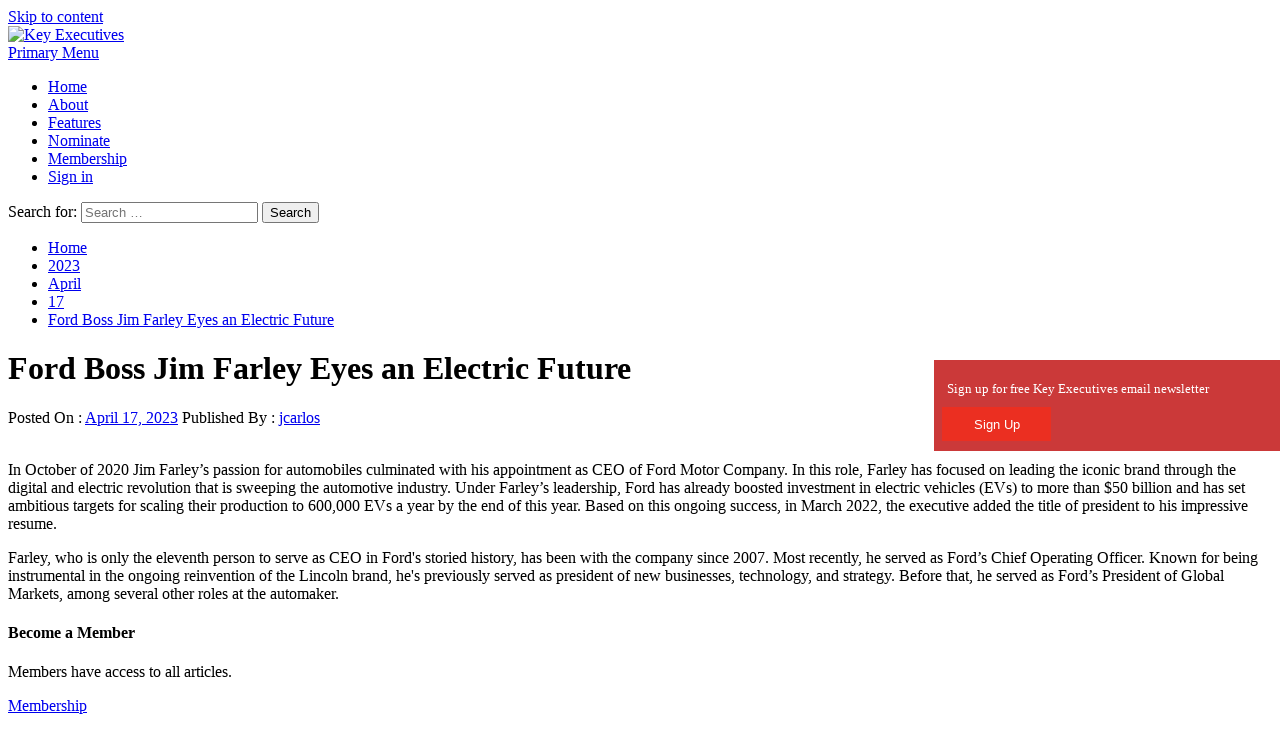

--- FILE ---
content_type: text/html; charset=UTF-8
request_url: https://csuitespotlight.com/2023/04/17/ford-boss-jim-farley-eyes-an-electric-future/
body_size: 80951
content:
<!DOCTYPE html>
<html dir="ltr" lang="en-US" prefix="og: https://ogp.me/ns#">
<head>
    <meta charset="UTF-8">
    <meta name="viewport" content="width=device-width, initial-scale=1, user-scalable=no">
    <link rel="profile" href="http://gmpg.org/xfn/11">
    <link rel="pingback" href="https://www.thekeyexecutives.com/xmlrpc.php">
    <title>Ford Boss Jim Farley Eyes an Electric Future Key Executives</title>
        <style type="text/css">
                                .inner-header-overlay,
                    .hero-slider.overlay .slide-item .bg-image:before {
                        background: #282828;
                        filter: alpha(opacity=65);
                        opacity: 0.65;
                    }
                    </style>

    
		<!-- All in One SEO 4.5.3.1 - aioseo.com -->
		<meta name="description" content="In October of 2020 Jim Farley’s passion for automobiles culminated with his appointment as CEO of Ford Motor Company. In this role, Farley has focused on leading the iconic brand through the digital and electric revolution that is sweeping the automotive industry..." />
		<meta name="robots" content="max-image-preview:large" />
		<link rel="canonical" href="https://www.thekeyexecutives.com/2023/04/17/ford-boss-jim-farley-eyes-an-electric-future/" />
		<meta name="generator" content="All in One SEO (AIOSEO) 4.5.3.1" />
		<meta property="og:locale" content="en_US" />
		<meta property="og:site_name" content="Key Executives" />
		<meta property="og:type" content="article" />
		<meta property="og:title" content="Ford Boss Jim Farley Eyes an Electric Future Key Executives" />
		<meta property="og:description" content="In October of 2020 Jim Farley’s passion for automobiles culminated with his appointment as CEO of Ford Motor Company. In this role, Farley has focused on leading the iconic brand through the digital and electric revolution that is sweeping the automotive industry..." />
		<meta property="og:url" content="https://www.thekeyexecutives.com/2023/04/17/ford-boss-jim-farley-eyes-an-electric-future/" />
		<meta property="og:image" content="https://thekeyexecutives.com/wp-content/uploads/2022/09/cropped-scp-2.png" />
		<meta property="og:image:secure_url" content="https://thekeyexecutives.com/wp-content/uploads/2022/09/cropped-scp-2.png" />
		<meta property="article:published_time" content="2023-04-17T08:00:58+00:00" />
		<meta property="article:modified_time" content="2023-04-18T15:05:08+00:00" />
		<meta name="twitter:card" content="summary_large_image" />
		<meta name="twitter:title" content="Ford Boss Jim Farley Eyes an Electric Future Key Executives" />
		<meta name="twitter:description" content="In October of 2020 Jim Farley’s passion for automobiles culminated with his appointment as CEO of Ford Motor Company. In this role, Farley has focused on leading the iconic brand through the digital and electric revolution that is sweeping the automotive industry..." />
		<meta name="twitter:image" content="https://thekeyexecutives.com/wp-content/uploads/2022/09/cropped-scp-2.png" />
		<script type="application/ld+json" class="aioseo-schema">
			{"@context":"https:\/\/schema.org","@graph":[{"@type":"BlogPosting","@id":"https:\/\/www.thekeyexecutives.com\/2023\/04\/17\/ford-boss-jim-farley-eyes-an-electric-future\/#blogposting","name":"Ford Boss Jim Farley Eyes an Electric Future Key Executives","headline":"Ford Boss Jim Farley Eyes an Electric Future","author":{"@id":"https:\/\/www.thekeyexecutives.com\/author\/jcarlos\/#author"},"publisher":{"@id":"https:\/\/www.thekeyexecutives.com\/#organization"},"image":{"@type":"ImageObject","url":"https:\/\/www.thekeyexecutives.com\/wp-content\/uploads\/2023\/04\/Jim-Farley.jpeg","width":1000,"height":561},"datePublished":"2023-04-17T08:00:58+00:00","dateModified":"2023-04-18T15:05:08+00:00","inLanguage":"en-US","mainEntityOfPage":{"@id":"https:\/\/www.thekeyexecutives.com\/2023\/04\/17\/ford-boss-jim-farley-eyes-an-electric-future\/#webpage"},"isPartOf":{"@id":"https:\/\/www.thekeyexecutives.com\/2023\/04\/17\/ford-boss-jim-farley-eyes-an-electric-future\/#webpage"},"articleSection":"Technology"},{"@type":"BreadcrumbList","@id":"https:\/\/www.thekeyexecutives.com\/2023\/04\/17\/ford-boss-jim-farley-eyes-an-electric-future\/#breadcrumblist","itemListElement":[{"@type":"ListItem","@id":"https:\/\/www.thekeyexecutives.com\/#listItem","position":1,"name":"Home","item":"https:\/\/www.thekeyexecutives.com\/","nextItem":"https:\/\/www.thekeyexecutives.com\/2023\/#listItem"},{"@type":"ListItem","@id":"https:\/\/www.thekeyexecutives.com\/2023\/#listItem","position":2,"name":"2023","item":"https:\/\/www.thekeyexecutives.com\/2023\/","nextItem":"https:\/\/www.thekeyexecutives.com\/2023\/04\/#listItem","previousItem":"https:\/\/www.thekeyexecutives.com\/#listItem"},{"@type":"ListItem","@id":"https:\/\/www.thekeyexecutives.com\/2023\/04\/#listItem","position":3,"name":"April","item":"https:\/\/www.thekeyexecutives.com\/2023\/04\/","nextItem":"https:\/\/www.thekeyexecutives.com\/2023\/04\/17\/#listItem","previousItem":"https:\/\/www.thekeyexecutives.com\/2023\/#listItem"},{"@type":"ListItem","@id":"https:\/\/www.thekeyexecutives.com\/2023\/04\/17\/#listItem","position":4,"name":"17","item":"https:\/\/www.thekeyexecutives.com\/2023\/04\/17\/","nextItem":"https:\/\/www.thekeyexecutives.com\/2023\/04\/17\/ford-boss-jim-farley-eyes-an-electric-future\/#listItem","previousItem":"https:\/\/www.thekeyexecutives.com\/2023\/04\/#listItem"},{"@type":"ListItem","@id":"https:\/\/www.thekeyexecutives.com\/2023\/04\/17\/ford-boss-jim-farley-eyes-an-electric-future\/#listItem","position":5,"name":"Ford Boss Jim Farley Eyes an Electric Future","previousItem":"https:\/\/www.thekeyexecutives.com\/2023\/04\/17\/#listItem"}]},{"@type":"Organization","@id":"https:\/\/www.thekeyexecutives.com\/#organization","name":"Key Executives","url":"https:\/\/www.thekeyexecutives.com\/","logo":{"@type":"ImageObject","url":"https:\/\/www.thekeyexecutives.com\/wp-content\/uploads\/2023\/11\/Key-Executives.png","@id":"https:\/\/www.thekeyexecutives.com\/2023\/04\/17\/ford-boss-jim-farley-eyes-an-electric-future\/#organizationLogo","width":3000,"height":400},"image":{"@id":"https:\/\/www.thekeyexecutives.com\/#organizationLogo"}},{"@type":"Person","@id":"https:\/\/www.thekeyexecutives.com\/author\/jcarlos\/#author","url":"https:\/\/www.thekeyexecutives.com\/author\/jcarlos\/","name":"jcarlos","image":{"@type":"ImageObject","@id":"https:\/\/www.thekeyexecutives.com\/2023\/04\/17\/ford-boss-jim-farley-eyes-an-electric-future\/#authorImage","url":"https:\/\/secure.gravatar.com\/avatar\/6d81b64775c416bd35194c779b5e0e8c?s=96&d=mm&r=g","width":96,"height":96,"caption":"jcarlos"}},{"@type":"WebPage","@id":"https:\/\/www.thekeyexecutives.com\/2023\/04\/17\/ford-boss-jim-farley-eyes-an-electric-future\/#webpage","url":"https:\/\/www.thekeyexecutives.com\/2023\/04\/17\/ford-boss-jim-farley-eyes-an-electric-future\/","name":"Ford Boss Jim Farley Eyes an Electric Future Key Executives","description":"In October of 2020 Jim Farley\u2019s passion for automobiles culminated with his appointment as CEO of Ford Motor Company. In this role, Farley has focused on leading the iconic brand through the digital and electric revolution that is sweeping the automotive industry...","inLanguage":"en-US","isPartOf":{"@id":"https:\/\/www.thekeyexecutives.com\/#website"},"breadcrumb":{"@id":"https:\/\/www.thekeyexecutives.com\/2023\/04\/17\/ford-boss-jim-farley-eyes-an-electric-future\/#breadcrumblist"},"author":{"@id":"https:\/\/www.thekeyexecutives.com\/author\/jcarlos\/#author"},"creator":{"@id":"https:\/\/www.thekeyexecutives.com\/author\/jcarlos\/#author"},"image":{"@type":"ImageObject","url":"https:\/\/www.thekeyexecutives.com\/wp-content\/uploads\/2023\/04\/Jim-Farley.jpeg","@id":"https:\/\/www.thekeyexecutives.com\/2023\/04\/17\/ford-boss-jim-farley-eyes-an-electric-future\/#mainImage","width":1000,"height":561},"primaryImageOfPage":{"@id":"https:\/\/www.thekeyexecutives.com\/2023\/04\/17\/ford-boss-jim-farley-eyes-an-electric-future\/#mainImage"},"datePublished":"2023-04-17T08:00:58+00:00","dateModified":"2023-04-18T15:05:08+00:00"},{"@type":"WebSite","@id":"https:\/\/www.thekeyexecutives.com\/#website","url":"https:\/\/www.thekeyexecutives.com\/","name":"Key Executives","inLanguage":"en-US","publisher":{"@id":"https:\/\/www.thekeyexecutives.com\/#organization"}}]}
		</script>
		<!-- All in One SEO -->

<link rel='dns-prefetch' href='//www.thekeyexecutives.com' />
<link rel='dns-prefetch' href='//fonts.googleapis.com' />
<link rel="alternate" type="application/rss+xml" title="Key Executives &raquo; Feed" href="https://www.thekeyexecutives.com/feed/" />
<link rel="alternate" type="application/rss+xml" title="Key Executives &raquo; Comments Feed" href="https://www.thekeyexecutives.com/comments/feed/" />
<script type="text/javascript">
/* <![CDATA[ */
window._wpemojiSettings = {"baseUrl":"https:\/\/s.w.org\/images\/core\/emoji\/14.0.0\/72x72\/","ext":".png","svgUrl":"https:\/\/s.w.org\/images\/core\/emoji\/14.0.0\/svg\/","svgExt":".svg","source":{"concatemoji":"https:\/\/www.thekeyexecutives.com\/wp-includes\/js\/wp-emoji-release.min.js?ver=6.4.7"}};
/*! This file is auto-generated */
!function(i,n){var o,s,e;function c(e){try{var t={supportTests:e,timestamp:(new Date).valueOf()};sessionStorage.setItem(o,JSON.stringify(t))}catch(e){}}function p(e,t,n){e.clearRect(0,0,e.canvas.width,e.canvas.height),e.fillText(t,0,0);var t=new Uint32Array(e.getImageData(0,0,e.canvas.width,e.canvas.height).data),r=(e.clearRect(0,0,e.canvas.width,e.canvas.height),e.fillText(n,0,0),new Uint32Array(e.getImageData(0,0,e.canvas.width,e.canvas.height).data));return t.every(function(e,t){return e===r[t]})}function u(e,t,n){switch(t){case"flag":return n(e,"\ud83c\udff3\ufe0f\u200d\u26a7\ufe0f","\ud83c\udff3\ufe0f\u200b\u26a7\ufe0f")?!1:!n(e,"\ud83c\uddfa\ud83c\uddf3","\ud83c\uddfa\u200b\ud83c\uddf3")&&!n(e,"\ud83c\udff4\udb40\udc67\udb40\udc62\udb40\udc65\udb40\udc6e\udb40\udc67\udb40\udc7f","\ud83c\udff4\u200b\udb40\udc67\u200b\udb40\udc62\u200b\udb40\udc65\u200b\udb40\udc6e\u200b\udb40\udc67\u200b\udb40\udc7f");case"emoji":return!n(e,"\ud83e\udef1\ud83c\udffb\u200d\ud83e\udef2\ud83c\udfff","\ud83e\udef1\ud83c\udffb\u200b\ud83e\udef2\ud83c\udfff")}return!1}function f(e,t,n){var r="undefined"!=typeof WorkerGlobalScope&&self instanceof WorkerGlobalScope?new OffscreenCanvas(300,150):i.createElement("canvas"),a=r.getContext("2d",{willReadFrequently:!0}),o=(a.textBaseline="top",a.font="600 32px Arial",{});return e.forEach(function(e){o[e]=t(a,e,n)}),o}function t(e){var t=i.createElement("script");t.src=e,t.defer=!0,i.head.appendChild(t)}"undefined"!=typeof Promise&&(o="wpEmojiSettingsSupports",s=["flag","emoji"],n.supports={everything:!0,everythingExceptFlag:!0},e=new Promise(function(e){i.addEventListener("DOMContentLoaded",e,{once:!0})}),new Promise(function(t){var n=function(){try{var e=JSON.parse(sessionStorage.getItem(o));if("object"==typeof e&&"number"==typeof e.timestamp&&(new Date).valueOf()<e.timestamp+604800&&"object"==typeof e.supportTests)return e.supportTests}catch(e){}return null}();if(!n){if("undefined"!=typeof Worker&&"undefined"!=typeof OffscreenCanvas&&"undefined"!=typeof URL&&URL.createObjectURL&&"undefined"!=typeof Blob)try{var e="postMessage("+f.toString()+"("+[JSON.stringify(s),u.toString(),p.toString()].join(",")+"));",r=new Blob([e],{type:"text/javascript"}),a=new Worker(URL.createObjectURL(r),{name:"wpTestEmojiSupports"});return void(a.onmessage=function(e){c(n=e.data),a.terminate(),t(n)})}catch(e){}c(n=f(s,u,p))}t(n)}).then(function(e){for(var t in e)n.supports[t]=e[t],n.supports.everything=n.supports.everything&&n.supports[t],"flag"!==t&&(n.supports.everythingExceptFlag=n.supports.everythingExceptFlag&&n.supports[t]);n.supports.everythingExceptFlag=n.supports.everythingExceptFlag&&!n.supports.flag,n.DOMReady=!1,n.readyCallback=function(){n.DOMReady=!0}}).then(function(){return e}).then(function(){var e;n.supports.everything||(n.readyCallback(),(e=n.source||{}).concatemoji?t(e.concatemoji):e.wpemoji&&e.twemoji&&(t(e.twemoji),t(e.wpemoji)))}))}((window,document),window._wpemojiSettings);
/* ]]> */
</script>
<style id='wp-emoji-styles-inline-css' type='text/css'>

	img.wp-smiley, img.emoji {
		display: inline !important;
		border: none !important;
		box-shadow: none !important;
		height: 1em !important;
		width: 1em !important;
		margin: 0 0.07em !important;
		vertical-align: -0.1em !important;
		background: none !important;
		padding: 0 !important;
	}
</style>
<link rel='stylesheet' id='wp-block-library-css' href='https://www.thekeyexecutives.com/wp-includes/css/dist/block-library/style.min.css?ver=6.4.7' type='text/css' media='all' />
<style id='wp-block-library-theme-inline-css' type='text/css'>
.wp-block-audio figcaption{color:#555;font-size:13px;text-align:center}.is-dark-theme .wp-block-audio figcaption{color:hsla(0,0%,100%,.65)}.wp-block-audio{margin:0 0 1em}.wp-block-code{border:1px solid #ccc;border-radius:4px;font-family:Menlo,Consolas,monaco,monospace;padding:.8em 1em}.wp-block-embed figcaption{color:#555;font-size:13px;text-align:center}.is-dark-theme .wp-block-embed figcaption{color:hsla(0,0%,100%,.65)}.wp-block-embed{margin:0 0 1em}.blocks-gallery-caption{color:#555;font-size:13px;text-align:center}.is-dark-theme .blocks-gallery-caption{color:hsla(0,0%,100%,.65)}.wp-block-image figcaption{color:#555;font-size:13px;text-align:center}.is-dark-theme .wp-block-image figcaption{color:hsla(0,0%,100%,.65)}.wp-block-image{margin:0 0 1em}.wp-block-pullquote{border-bottom:4px solid;border-top:4px solid;color:currentColor;margin-bottom:1.75em}.wp-block-pullquote cite,.wp-block-pullquote footer,.wp-block-pullquote__citation{color:currentColor;font-size:.8125em;font-style:normal;text-transform:uppercase}.wp-block-quote{border-left:.25em solid;margin:0 0 1.75em;padding-left:1em}.wp-block-quote cite,.wp-block-quote footer{color:currentColor;font-size:.8125em;font-style:normal;position:relative}.wp-block-quote.has-text-align-right{border-left:none;border-right:.25em solid;padding-left:0;padding-right:1em}.wp-block-quote.has-text-align-center{border:none;padding-left:0}.wp-block-quote.is-large,.wp-block-quote.is-style-large,.wp-block-quote.is-style-plain{border:none}.wp-block-search .wp-block-search__label{font-weight:700}.wp-block-search__button{border:1px solid #ccc;padding:.375em .625em}:where(.wp-block-group.has-background){padding:1.25em 2.375em}.wp-block-separator.has-css-opacity{opacity:.4}.wp-block-separator{border:none;border-bottom:2px solid;margin-left:auto;margin-right:auto}.wp-block-separator.has-alpha-channel-opacity{opacity:1}.wp-block-separator:not(.is-style-wide):not(.is-style-dots){width:100px}.wp-block-separator.has-background:not(.is-style-dots){border-bottom:none;height:1px}.wp-block-separator.has-background:not(.is-style-wide):not(.is-style-dots){height:2px}.wp-block-table{margin:0 0 1em}.wp-block-table td,.wp-block-table th{word-break:normal}.wp-block-table figcaption{color:#555;font-size:13px;text-align:center}.is-dark-theme .wp-block-table figcaption{color:hsla(0,0%,100%,.65)}.wp-block-video figcaption{color:#555;font-size:13px;text-align:center}.is-dark-theme .wp-block-video figcaption{color:hsla(0,0%,100%,.65)}.wp-block-video{margin:0 0 1em}.wp-block-template-part.has-background{margin-bottom:0;margin-top:0;padding:1.25em 2.375em}
</style>
<link rel='stylesheet' id='convertkit-broadcasts-css' href='https://www.thekeyexecutives.com/wp-content/plugins/convertkit/resources/frontend/css/broadcasts.css?ver=2.4.0' type='text/css' media='all' />
<link rel='stylesheet' id='convertkit-button-css' href='https://www.thekeyexecutives.com/wp-content/plugins/convertkit/resources/frontend/css/button.css?ver=2.4.0' type='text/css' media='all' />
<link rel='stylesheet' id='convertkit-form-css' href='https://www.thekeyexecutives.com/wp-content/plugins/convertkit/resources/frontend/css/form.css?ver=2.4.0' type='text/css' media='all' />
<style id='classic-theme-styles-inline-css' type='text/css'>
/*! This file is auto-generated */
.wp-block-button__link{color:#fff;background-color:#32373c;border-radius:9999px;box-shadow:none;text-decoration:none;padding:calc(.667em + 2px) calc(1.333em + 2px);font-size:1.125em}.wp-block-file__button{background:#32373c;color:#fff;text-decoration:none}
</style>
<style id='global-styles-inline-css' type='text/css'>
body{--wp--preset--color--black: #000000;--wp--preset--color--cyan-bluish-gray: #abb8c3;--wp--preset--color--white: #ffffff;--wp--preset--color--pale-pink: #f78da7;--wp--preset--color--vivid-red: #cf2e2e;--wp--preset--color--luminous-vivid-orange: #ff6900;--wp--preset--color--luminous-vivid-amber: #fcb900;--wp--preset--color--light-green-cyan: #7bdcb5;--wp--preset--color--vivid-green-cyan: #00d084;--wp--preset--color--pale-cyan-blue: #8ed1fc;--wp--preset--color--vivid-cyan-blue: #0693e3;--wp--preset--color--vivid-purple: #9b51e0;--wp--preset--gradient--vivid-cyan-blue-to-vivid-purple: linear-gradient(135deg,rgba(6,147,227,1) 0%,rgb(155,81,224) 100%);--wp--preset--gradient--light-green-cyan-to-vivid-green-cyan: linear-gradient(135deg,rgb(122,220,180) 0%,rgb(0,208,130) 100%);--wp--preset--gradient--luminous-vivid-amber-to-luminous-vivid-orange: linear-gradient(135deg,rgba(252,185,0,1) 0%,rgba(255,105,0,1) 100%);--wp--preset--gradient--luminous-vivid-orange-to-vivid-red: linear-gradient(135deg,rgba(255,105,0,1) 0%,rgb(207,46,46) 100%);--wp--preset--gradient--very-light-gray-to-cyan-bluish-gray: linear-gradient(135deg,rgb(238,238,238) 0%,rgb(169,184,195) 100%);--wp--preset--gradient--cool-to-warm-spectrum: linear-gradient(135deg,rgb(74,234,220) 0%,rgb(151,120,209) 20%,rgb(207,42,186) 40%,rgb(238,44,130) 60%,rgb(251,105,98) 80%,rgb(254,248,76) 100%);--wp--preset--gradient--blush-light-purple: linear-gradient(135deg,rgb(255,206,236) 0%,rgb(152,150,240) 100%);--wp--preset--gradient--blush-bordeaux: linear-gradient(135deg,rgb(254,205,165) 0%,rgb(254,45,45) 50%,rgb(107,0,62) 100%);--wp--preset--gradient--luminous-dusk: linear-gradient(135deg,rgb(255,203,112) 0%,rgb(199,81,192) 50%,rgb(65,88,208) 100%);--wp--preset--gradient--pale-ocean: linear-gradient(135deg,rgb(255,245,203) 0%,rgb(182,227,212) 50%,rgb(51,167,181) 100%);--wp--preset--gradient--electric-grass: linear-gradient(135deg,rgb(202,248,128) 0%,rgb(113,206,126) 100%);--wp--preset--gradient--midnight: linear-gradient(135deg,rgb(2,3,129) 0%,rgb(40,116,252) 100%);--wp--preset--font-size--small: 13px;--wp--preset--font-size--medium: 20px;--wp--preset--font-size--large: 36px;--wp--preset--font-size--x-large: 42px;--wp--preset--spacing--20: 0.44rem;--wp--preset--spacing--30: 0.67rem;--wp--preset--spacing--40: 1rem;--wp--preset--spacing--50: 1.5rem;--wp--preset--spacing--60: 2.25rem;--wp--preset--spacing--70: 3.38rem;--wp--preset--spacing--80: 5.06rem;--wp--preset--shadow--natural: 6px 6px 9px rgba(0, 0, 0, 0.2);--wp--preset--shadow--deep: 12px 12px 50px rgba(0, 0, 0, 0.4);--wp--preset--shadow--sharp: 6px 6px 0px rgba(0, 0, 0, 0.2);--wp--preset--shadow--outlined: 6px 6px 0px -3px rgba(255, 255, 255, 1), 6px 6px rgba(0, 0, 0, 1);--wp--preset--shadow--crisp: 6px 6px 0px rgba(0, 0, 0, 1);}:where(.is-layout-flex){gap: 0.5em;}:where(.is-layout-grid){gap: 0.5em;}body .is-layout-flow > .alignleft{float: left;margin-inline-start: 0;margin-inline-end: 2em;}body .is-layout-flow > .alignright{float: right;margin-inline-start: 2em;margin-inline-end: 0;}body .is-layout-flow > .aligncenter{margin-left: auto !important;margin-right: auto !important;}body .is-layout-constrained > .alignleft{float: left;margin-inline-start: 0;margin-inline-end: 2em;}body .is-layout-constrained > .alignright{float: right;margin-inline-start: 2em;margin-inline-end: 0;}body .is-layout-constrained > .aligncenter{margin-left: auto !important;margin-right: auto !important;}body .is-layout-constrained > :where(:not(.alignleft):not(.alignright):not(.alignfull)){max-width: var(--wp--style--global--content-size);margin-left: auto !important;margin-right: auto !important;}body .is-layout-constrained > .alignwide{max-width: var(--wp--style--global--wide-size);}body .is-layout-flex{display: flex;}body .is-layout-flex{flex-wrap: wrap;align-items: center;}body .is-layout-flex > *{margin: 0;}body .is-layout-grid{display: grid;}body .is-layout-grid > *{margin: 0;}:where(.wp-block-columns.is-layout-flex){gap: 2em;}:where(.wp-block-columns.is-layout-grid){gap: 2em;}:where(.wp-block-post-template.is-layout-flex){gap: 1.25em;}:where(.wp-block-post-template.is-layout-grid){gap: 1.25em;}.has-black-color{color: var(--wp--preset--color--black) !important;}.has-cyan-bluish-gray-color{color: var(--wp--preset--color--cyan-bluish-gray) !important;}.has-white-color{color: var(--wp--preset--color--white) !important;}.has-pale-pink-color{color: var(--wp--preset--color--pale-pink) !important;}.has-vivid-red-color{color: var(--wp--preset--color--vivid-red) !important;}.has-luminous-vivid-orange-color{color: var(--wp--preset--color--luminous-vivid-orange) !important;}.has-luminous-vivid-amber-color{color: var(--wp--preset--color--luminous-vivid-amber) !important;}.has-light-green-cyan-color{color: var(--wp--preset--color--light-green-cyan) !important;}.has-vivid-green-cyan-color{color: var(--wp--preset--color--vivid-green-cyan) !important;}.has-pale-cyan-blue-color{color: var(--wp--preset--color--pale-cyan-blue) !important;}.has-vivid-cyan-blue-color{color: var(--wp--preset--color--vivid-cyan-blue) !important;}.has-vivid-purple-color{color: var(--wp--preset--color--vivid-purple) !important;}.has-black-background-color{background-color: var(--wp--preset--color--black) !important;}.has-cyan-bluish-gray-background-color{background-color: var(--wp--preset--color--cyan-bluish-gray) !important;}.has-white-background-color{background-color: var(--wp--preset--color--white) !important;}.has-pale-pink-background-color{background-color: var(--wp--preset--color--pale-pink) !important;}.has-vivid-red-background-color{background-color: var(--wp--preset--color--vivid-red) !important;}.has-luminous-vivid-orange-background-color{background-color: var(--wp--preset--color--luminous-vivid-orange) !important;}.has-luminous-vivid-amber-background-color{background-color: var(--wp--preset--color--luminous-vivid-amber) !important;}.has-light-green-cyan-background-color{background-color: var(--wp--preset--color--light-green-cyan) !important;}.has-vivid-green-cyan-background-color{background-color: var(--wp--preset--color--vivid-green-cyan) !important;}.has-pale-cyan-blue-background-color{background-color: var(--wp--preset--color--pale-cyan-blue) !important;}.has-vivid-cyan-blue-background-color{background-color: var(--wp--preset--color--vivid-cyan-blue) !important;}.has-vivid-purple-background-color{background-color: var(--wp--preset--color--vivid-purple) !important;}.has-black-border-color{border-color: var(--wp--preset--color--black) !important;}.has-cyan-bluish-gray-border-color{border-color: var(--wp--preset--color--cyan-bluish-gray) !important;}.has-white-border-color{border-color: var(--wp--preset--color--white) !important;}.has-pale-pink-border-color{border-color: var(--wp--preset--color--pale-pink) !important;}.has-vivid-red-border-color{border-color: var(--wp--preset--color--vivid-red) !important;}.has-luminous-vivid-orange-border-color{border-color: var(--wp--preset--color--luminous-vivid-orange) !important;}.has-luminous-vivid-amber-border-color{border-color: var(--wp--preset--color--luminous-vivid-amber) !important;}.has-light-green-cyan-border-color{border-color: var(--wp--preset--color--light-green-cyan) !important;}.has-vivid-green-cyan-border-color{border-color: var(--wp--preset--color--vivid-green-cyan) !important;}.has-pale-cyan-blue-border-color{border-color: var(--wp--preset--color--pale-cyan-blue) !important;}.has-vivid-cyan-blue-border-color{border-color: var(--wp--preset--color--vivid-cyan-blue) !important;}.has-vivid-purple-border-color{border-color: var(--wp--preset--color--vivid-purple) !important;}.has-vivid-cyan-blue-to-vivid-purple-gradient-background{background: var(--wp--preset--gradient--vivid-cyan-blue-to-vivid-purple) !important;}.has-light-green-cyan-to-vivid-green-cyan-gradient-background{background: var(--wp--preset--gradient--light-green-cyan-to-vivid-green-cyan) !important;}.has-luminous-vivid-amber-to-luminous-vivid-orange-gradient-background{background: var(--wp--preset--gradient--luminous-vivid-amber-to-luminous-vivid-orange) !important;}.has-luminous-vivid-orange-to-vivid-red-gradient-background{background: var(--wp--preset--gradient--luminous-vivid-orange-to-vivid-red) !important;}.has-very-light-gray-to-cyan-bluish-gray-gradient-background{background: var(--wp--preset--gradient--very-light-gray-to-cyan-bluish-gray) !important;}.has-cool-to-warm-spectrum-gradient-background{background: var(--wp--preset--gradient--cool-to-warm-spectrum) !important;}.has-blush-light-purple-gradient-background{background: var(--wp--preset--gradient--blush-light-purple) !important;}.has-blush-bordeaux-gradient-background{background: var(--wp--preset--gradient--blush-bordeaux) !important;}.has-luminous-dusk-gradient-background{background: var(--wp--preset--gradient--luminous-dusk) !important;}.has-pale-ocean-gradient-background{background: var(--wp--preset--gradient--pale-ocean) !important;}.has-electric-grass-gradient-background{background: var(--wp--preset--gradient--electric-grass) !important;}.has-midnight-gradient-background{background: var(--wp--preset--gradient--midnight) !important;}.has-small-font-size{font-size: var(--wp--preset--font-size--small) !important;}.has-medium-font-size{font-size: var(--wp--preset--font-size--medium) !important;}.has-large-font-size{font-size: var(--wp--preset--font-size--large) !important;}.has-x-large-font-size{font-size: var(--wp--preset--font-size--x-large) !important;}
.wp-block-navigation a:where(:not(.wp-element-button)){color: inherit;}
:where(.wp-block-post-template.is-layout-flex){gap: 1.25em;}:where(.wp-block-post-template.is-layout-grid){gap: 1.25em;}
:where(.wp-block-columns.is-layout-flex){gap: 2em;}:where(.wp-block-columns.is-layout-grid){gap: 2em;}
.wp-block-pullquote{font-size: 1.5em;line-height: 1.6;}
</style>
<link rel='stylesheet' id='jquery-slick-css' href='https://www.thekeyexecutives.com/wp-content/themes/royal-magazine/assets/libraries/slick/css/slick.min.css?ver=20220901' type='text/css' media='all' />
<link rel='stylesheet' id='ionicons-css' href='https://www.thekeyexecutives.com/wp-content/themes/royal-magazine/assets/libraries/ionicons/css/ionicons.min.css?ver=20220901' type='text/css' media='all' />
<link rel='stylesheet' id='bootstrap-css' href='https://www.thekeyexecutives.com/wp-content/themes/royal-magazine/assets/libraries/bootstrap/css/bootstrap.min.css?ver=20220901' type='text/css' media='all' />
<link rel='stylesheet' id='magnific-popup-css' href='https://www.thekeyexecutives.com/wp-content/themes/royal-magazine/assets/libraries/magnific-popup/magnific-popup.css?ver=20220901' type='text/css' media='all' />
<link rel='stylesheet' id='main_css-css' href='https://www.thekeyexecutives.com/wp-content/themes/royal-magazine/style.css?ver=323' type='text/css' media='all' />
<link rel='stylesheet' id='spotlight-style-css' href='https://www.thekeyexecutives.com/wp-content/themes/royal-magazine/assets/twp/css/spotlight.css?ver=6.4.7' type='text/css' media='all' />
<link rel='stylesheet' id='royal-magazine-google-fonts-css' href='https://fonts.googleapis.com/css?family=Merriweather|Karla:400,400i,700,700i|Playfair%20Display:400,400i,700,700i,900&#038;subset=latin,latin-ext' type='text/css' media='all' />
<link rel='stylesheet' id='royal-magazine-style-css-css' href='https://www.thekeyexecutives.com/wp-content/themes/royal-magazine/style.css?ver=5289' type='text/css' media='all' />
<link rel='stylesheet' id='ws-plugin--s2member-css' href='https://www.thekeyexecutives.com/wp-content/plugins/s2member/s2member-o.php?ws_plugin__s2member_css=1&#038;qcABC=1&#038;ver=230815-220421-2407590787' type='text/css' media='all' />
<script type="text/javascript" src="https://www.thekeyexecutives.com/wp-includes/js/jquery/jquery.min.js?ver=3.7.1" id="jquery-core-js"></script>
<script type="text/javascript" src="https://www.thekeyexecutives.com/wp-includes/js/jquery/jquery-migrate.min.js?ver=3.4.1" id="jquery-migrate-js"></script>
<link rel="https://api.w.org/" href="https://www.thekeyexecutives.com/wp-json/" /><link rel="alternate" type="application/json" href="https://www.thekeyexecutives.com/wp-json/wp/v2/posts/8145" /><link rel="EditURI" type="application/rsd+xml" title="RSD" href="https://www.thekeyexecutives.com/xmlrpc.php?rsd" />
<meta name="generator" content="WordPress 6.4.7" />
<link rel='shortlink' href='https://www.thekeyexecutives.com/?p=8145' />
		<!-- Custom Logo: hide header text -->
		<style id="custom-logo-css" type="text/css">
			.site-title, .site-description {
				position: absolute;
				clip: rect(1px, 1px, 1px, 1px);
			}
		</style>
		<link rel="alternate" type="application/json+oembed" href="https://www.thekeyexecutives.com/wp-json/oembed/1.0/embed?url=https%3A%2F%2Fwww.thekeyexecutives.com%2F2023%2F04%2F17%2Fford-boss-jim-farley-eyes-an-electric-future%2F" />
<link rel="alternate" type="text/xml+oembed" href="https://www.thekeyexecutives.com/wp-json/oembed/1.0/embed?url=https%3A%2F%2Fwww.thekeyexecutives.com%2F2023%2F04%2F17%2Fford-boss-jim-farley-eyes-an-electric-future%2F&#038;format=xml" />
<script>
	 jQuery(document).ready(function () {
		jQuery('input[type=radio][name=subscription]').change(function() {
			if (this.value == 'monthly_subs') {
				window.location.replace("/monthly-membership-signup/");
			}
			else if (this.value == 'annual_subs') {
				window.location.replace("/membership-signup/");
			}
			else if (this.value == 'prem_monthly_subs') {
				window.location.replace("/premium_member_monthly/");
			}
			else if (this.value == 'prem_annual_subs') {
				window.location.replace("/premium_member_annual/");
			}
	});
	 });
	
	</script><link rel="icon" href="https://www.thekeyexecutives.com/wp-content/uploads/2023/11/cropped-KE-32x32.png" sizes="32x32" />
<link rel="icon" href="https://www.thekeyexecutives.com/wp-content/uploads/2023/11/cropped-KE-192x192.png" sizes="192x192" />
<link rel="apple-touch-icon" href="https://www.thekeyexecutives.com/wp-content/uploads/2023/11/cropped-KE-180x180.png" />
<meta name="msapplication-TileImage" content="https://www.thekeyexecutives.com/wp-content/uploads/2023/11/cropped-KE-270x270.png" />
		<style type="text/css" id="wp-custom-css">
			#report_base > tbody > tr > td:nth-child(5) {
    text-align: right;
	padding-right:18px
}
#report_base > tbody > tr > td:nth-child(1) {
    text-align: center;
}
#report_base > tbody > tr > td:nth-child(3) {
    text-align: right;
}
#report_base > tbody > tr > td:nth-child(4) {
    text-align: right;
}

table.dataTable.dtr-inline.collapsed>tbody>tr>td.dtr-control:before, table.dataTable.dtr-inline.collapsed>tbody>tr>th.dtr-control:before {
  
    background-color: #000 !important;
	    width: 1em !important;
}

table.dataTable.dtr-inline.collapsed>tbody>tr.parent>td.dtr-control:before, table.dataTable.dtr-inline.collapsed>tbody>tr.parent>th.dtr-control:before {
    content: "-";
    background-color: gray !important;
	    width: 1em !important;
}

.newsletter {
    width: 346px;
    position: fixed;
    top: 50%;
    bottom: auto;
    background: rgb(191 12 12/81%)!important;
    right: 0;
    z-index: 999;
}

.inner {
    width: 100%;
    padding-left: 8px;
    padding-top: 8px;
}

.form-group {
    float: left;
}

.inner button.btn-default {
    height: 34px;
    width: 109px!important;
    background: #eb2f21;
    color: #fff;
    border: 0;
    margin-bottom: 10px;
    min-height: 0!important;
    padding: 0!important;
}
.inner p {
    color: #fff;
    font-size: 13px;
    padding-left: 5px;
    padding-right: 5px;
    margin-bottom: 10px;
}
#s2member-pro-stripe-checkout-form-description-div
{
	display:none;
}
div.s2member-pro-stripe-form-billing-method-section-title
{    background: none;
}
div.s2member-pro-stripe-form-registration-section-title
{    background: none;
}
div.s2member-pro-stripe-form-custom-fields-section-title
{    background: none;
}

.custom-logo-link img {
    height: auto;
    max-width: 75% !important;
}
.page-id-138 .s2member-pro-stripe-checkout-submit {
    background-color: #282828;
    border-color: #282828;
}
.page-id-138 .theiaStickySidebar {
    display: none;
}

.page-id-1635 .s2member-pro-stripe-checkout-submit {
    background-color: #282828;
    border-color: #282828;
}
.page-id-1635 .theiaStickySidebar {
    display: none;
}

@media (max-width: 767px) {
  .newsletter{display:none;}
}

@media (max-width: 767px){
	
	.footer-terms-of-use {
    padding: 0 10px;
    bottom: 2px;
    position: relative;
}
	body {
    padding-bottom: 49px;
}
	a.custom-logo-link {
    margin-bottom: 0px !important;
}
	.site-branding {
    margin: 0 auto;
    padding-top: 20px;
    padding-bottom: 20px;
    text-align: center;
}
    .newsletter {
        display: block;
        bottom: 0;
        top: auto;
        width: 100%;
        padding: 0 10px;
				height: 50px;
    }

    .newsletter .inner {
        padding-left: 0;
        padding-top: 0;
    }

    .form-group {
        float: right;
				margin-bottom: 0px !important;
			  margin-top: 7px;
    }
    .inner button.btn-default {
        width: auto;
        font-size: 13px;
			  margin-bottom: 5px;
    }
    .newsletter p{
        float: left;
        padding: 0;
        margin-top: 5px;
        font-size: 12px;
			  margin-bottom: 5px;
			  width: 60%;
    }
	#scroll-up {
    right: -12px !important;
    bottom: 50px !important;
    float: left !important;
    position: relative !important;
}
	
	
}

.page-id-9058 .theiaStickySidebar {
    display: none;
}

.page-id-9058 h1.entry-title {
    display: none !important;
}

.page-id-9058 .col-md-12.pb-20 {
    display: none;
}
.page-id-9060 .theiaStickySidebar {
    display: none;
}
.page-id-9058 .site-content {
    padding-top: 0px;
}
/*
#gform_wrapper_2, #gform_wrapper_3 {
    background-color: #fafafa;
    border: 1px solid #ddd;
    margin: 0px 0 60px;
    padding: 10px 10px 20px;
}

body #gform_wrapper_2 .gfield_label.gfield_label_before_complex {
	font-weight: 400 !important;
    font-size: 14px !important;
}
.gfield_label.gfield_label_before_complex, .gform_wrapper .gform_card_icon_container{
	display: block !important;
}
div.s2member-pro-stripe-form-response-error{
	background: #FFD5D5 !important;
}
*/

#gform_wrapper_2, #gform_wrapper_3 {
    background-color: #fafafa;
    border: 1px solid #ddd;
    margin: 0px 0 60px;
    padding: 10px 10px 20px;
}
body #gform_wrapper_2.gform_wrapper ul li.gfield.col-md-6, body #gform_wrapper_3.gform_wrapper ul li.gfield.col-md-6{
    width: 50%;float: left;position: relative;
	min-height: 1px;padding-right: 15px;
padding-left: 15px;
}
body #gform_wrapper_2.gform_wrapper ul li.gfield.col-md-12, body #gform_wrapper_3.gform_wrapper ul li.gfield.col-md-12{
    width: 100%;float: left;position: relative;
	min-height: 1px;padding-right: 15px;
padding-left: 15px;
}
body #gform_wrapper_2.gform_wrapper ul li.gfield, body #gform_wrapper_3.gform_wrapper ul li.gfield {
    clear: none;
}
body #gform_wrapper_2.gform_wrapper label, body #gform_wrapper_2.gform_wrapper label.gfield_label,
body #gform_wrapper_3.gform_wrapper label, body #gform_wrapper_3.gform_wrapper label.gfield_label {
    font-weight: normal;
    font-size: 14px;
}
body  #gform_wrapper_2 .gfield_label.gfield_label_before_complex, body  #gform_wrapper_3 .gfield_label.gfield_label_before_complex {
    font-size: 16px !important;
    font-weight: bold !important;
}
body.page-id-2779 .td-page-title{margin-bottom:5px;}
body #gform_wrapper_2.gform_wrapper ul li.gfield, body #gform_wrapper_3.gform_wrapper ul li.gfield {
    margin-top: 16px;
    padding-top: 0;
}
body #gform_wrapper_2.gform_wrapper .gform_heading, body #gform_wrapper_3.gform_wrapper .gform_heading{display:none;}
body #gform_wrapper_2.gform_wrapper .gform_footer #gform_submit_button_2,
body #gform_wrapper_3.gform_wrapper .gform_footer #gform_submit_button_3 {
    margin-left: 15px;
    background: #0f100f;
    color: #fff;
    border: none;
    padding: 10px 20px;
}

#trendingCollapse {
border-top: 1px solid !important;
    position: absolute !important;
    left: 0 !important;
    right: 0 !important;
    top: 100% !important;
    margin-left: calc(50% - 50vw) !important;
    margin-right: calc(50% - 50vw) !important;
    max-width: 1000% !important;
    width: auto !important;
    z-index: 9 !important;
	}		</style>
		</head>

<body class="post-template-default single single-post postid-8145 single-format-standard wp-custom-logo wp-embed-responsive right-sidebar ">
    <div class="preloader">
        <div class="preloader-wrapper">
            <div class="line odd"></div>
            <div class="line even"></div>
            <div class="line odd-1"></div>
            <div class="line even-1"></div>
        </div>
    </div>
<!-- full-screen-layout/boxed-layout -->
<div id="page" class="site site-bg full-screen-layout">
    <a class="skip-link screen-reader-text" href="#main">Skip to content</a>
    <header id="masthead" class="site-header" role="banner">
                <div class="header-middle">
            <div class="container container-bg">
                <div class="row">
                    <div class="col-sm-12">
                        <div class="site-branding">
                            <a href="https://www.thekeyexecutives.com/" class="custom-logo-link" rel="home"><img width="3000" height="400" src="https://www.thekeyexecutives.com/wp-content/uploads/2023/11/Key-Executives.png" class="custom-logo" alt="Key Executives" decoding="async" fetchpriority="high" srcset="https://www.thekeyexecutives.com/wp-content/uploads/2023/11/Key-Executives.png 3000w, https://www.thekeyexecutives.com/wp-content/uploads/2023/11/Key-Executives-300x40.png 300w, https://www.thekeyexecutives.com/wp-content/uploads/2023/11/Key-Executives-1024x137.png 1024w, https://www.thekeyexecutives.com/wp-content/uploads/2023/11/Key-Executives-768x102.png 768w, https://www.thekeyexecutives.com/wp-content/uploads/2023/11/Key-Executives-1536x205.png 1536w, https://www.thekeyexecutives.com/wp-content/uploads/2023/11/Key-Executives-2048x273.png 2048w" sizes="(max-width: 3000px) 100vw, 3000px" /></a>                                <span class="site-title secondary-font">
                                <a href="https://www.thekeyexecutives.com/" rel="home">
                                    Key Executives                                </a>
                            </span>
                                                    </div>
                    </div>
                </div>
            </div>
        </div>
        <div class="top-header primary-bgcolor">
                        <div class="container">
                <div class="row">
                    <div class="col-sm-12">
                        <nav class="main-navigation" role="navigation">
                                                            <span class="popular-post">
                                    <a href="javascript:void(0)" class="skip-link-popular-post-start"></a>
                                    <a data-toggle="collapse" href="#trendingCollapse" aria-expanded="false"
                                      aria-controls="trendingCollapse" class="trending-news">
                                       <span class="arrow"></span>
                                    </a>
                                </span>

                                <div class="collapse primary-bgcolor" id="trendingCollapse">
                                    <div class="container pt-20 pb-20 pt-md-40">
                                        <div class="row">
                                                                                                <div class="col-md-4 col-sm-6 clear-col mb-20">
                                                        <div class="trending-border clearfix pb-20">
                                                            <div class="row">
                                                                <div class="full-item-image item-image col-xs-4 col-sm-4 pull-left">
                                                                    <div class="full-item-image item-image hover_effect-2">
                                                                        <a href="https://www.thekeyexecutives.com/2025/02/24/the-top-25-tech-ceos-of-seattle-for-2025/" class="news-item-thumb">
                                                                            <img src="https://www.thekeyexecutives.com/wp-content/uploads/2025/02/KE-Seattle-150x150.jpg">
                                                                            <span class="twp-corner">
                                                                                <i class="ion-ios-photos-outline img-icon"></i>
                                                                            </span>
                                                                        </a>
                                                                    </div>
                                                                </div>

                                                                <div class="full-item-details col-xs-8 col-sm-8">
                                                                    <div class="full-item-metadata">
                                                                        <div class="item-metadata posts-date primary-font">
                                                                            <small>
                                                                                <span>Feb 24 2025</span>
                                                                            </small>
                                                                        </div>
                                                                    </div>
                                                                    <div class="full-item-content">
                                                                        <h4 class="item-title mt-0 pt-0">
                                                                            <a href="https://www.thekeyexecutives.com/2025/02/24/the-top-25-tech-ceos-of-seattle-for-2025/">
                                                                                The Top 25 Tech CEOs of Seattle for 2025                                                                            </a>
                                                                        </h4>
                                                                    </div>
                                                                </div>
                                                            </div>
                                                        </div>
                                                    </div>
                                                                                                        <div class="col-md-4 col-sm-6 clear-col mb-20">
                                                        <div class="trending-border clearfix pb-20">
                                                            <div class="row">
                                                                <div class="full-item-image item-image col-xs-4 col-sm-4 pull-left">
                                                                    <div class="full-item-image item-image hover_effect-2">
                                                                        <a href="https://www.thekeyexecutives.com/2024/12/02/the-top-25-tech-ceos-of-toronto-for-2024/" class="news-item-thumb">
                                                                            <img src="https://www.thekeyexecutives.com/wp-content/uploads/2024/11/KE-Toronto-1-150x150.jpg">
                                                                            <span class="twp-corner">
                                                                                <i class="ion-ios-photos-outline img-icon"></i>
                                                                            </span>
                                                                        </a>
                                                                    </div>
                                                                </div>

                                                                <div class="full-item-details col-xs-8 col-sm-8">
                                                                    <div class="full-item-metadata">
                                                                        <div class="item-metadata posts-date primary-font">
                                                                            <small>
                                                                                <span>Dec 2 2024</span>
                                                                            </small>
                                                                        </div>
                                                                    </div>
                                                                    <div class="full-item-content">
                                                                        <h4 class="item-title mt-0 pt-0">
                                                                            <a href="https://www.thekeyexecutives.com/2024/12/02/the-top-25-tech-ceos-of-toronto-for-2024/">
                                                                                The Top 25 Tech CEOs of Toronto for 2024                                                                            </a>
                                                                        </h4>
                                                                    </div>
                                                                </div>
                                                            </div>
                                                        </div>
                                                    </div>
                                                                                                        <div class="col-md-4 col-sm-6 clear-col mb-20">
                                                        <div class="trending-border clearfix pb-20">
                                                            <div class="row">
                                                                <div class="full-item-image item-image col-xs-4 col-sm-4 pull-left">
                                                                    <div class="full-item-image item-image hover_effect-2">
                                                                        <a href="https://www.thekeyexecutives.com/2024/10/22/the-top-25-tech-ceos-of-boston-for-2024/" class="news-item-thumb">
                                                                            <img src="https://www.thekeyexecutives.com/wp-content/uploads/2024/10/KE-Boston-1-150x150.jpg">
                                                                            <span class="twp-corner">
                                                                                <i class="ion-ios-photos-outline img-icon"></i>
                                                                            </span>
                                                                        </a>
                                                                    </div>
                                                                </div>

                                                                <div class="full-item-details col-xs-8 col-sm-8">
                                                                    <div class="full-item-metadata">
                                                                        <div class="item-metadata posts-date primary-font">
                                                                            <small>
                                                                                <span>Oct 22 2024</span>
                                                                            </small>
                                                                        </div>
                                                                    </div>
                                                                    <div class="full-item-content">
                                                                        <h4 class="item-title mt-0 pt-0">
                                                                            <a href="https://www.thekeyexecutives.com/2024/10/22/the-top-25-tech-ceos-of-boston-for-2024/">
                                                                                The Top 25 Tech CEOs of Boston for 2024                                                                            </a>
                                                                        </h4>
                                                                    </div>
                                                                </div>
                                                            </div>
                                                        </div>
                                                    </div>
                                                                                                        <div class="col-md-4 col-sm-6 clear-col mb-20">
                                                        <div class="trending-border clearfix pb-20">
                                                            <div class="row">
                                                                <div class="full-item-image item-image col-xs-4 col-sm-4 pull-left">
                                                                    <div class="full-item-image item-image hover_effect-2">
                                                                        <a href="https://www.thekeyexecutives.com/2024/10/08/roy-jakobs-strategic-vision-shapes-philips-global-expansion/" class="news-item-thumb">
                                                                            <img src="https://www.thekeyexecutives.com/wp-content/uploads/2024/10/Philips-CEO-Jakobs-Drives-Innovation-and-Sustainability-150x150.jpg">
                                                                            <span class="twp-corner">
                                                                                <i class="ion-ios-photos-outline img-icon"></i>
                                                                            </span>
                                                                        </a>
                                                                    </div>
                                                                </div>

                                                                <div class="full-item-details col-xs-8 col-sm-8">
                                                                    <div class="full-item-metadata">
                                                                        <div class="item-metadata posts-date primary-font">
                                                                            <small>
                                                                                <span>Oct 8 2024</span>
                                                                            </small>
                                                                        </div>
                                                                    </div>
                                                                    <div class="full-item-content">
                                                                        <h4 class="item-title mt-0 pt-0">
                                                                            <a href="https://www.thekeyexecutives.com/2024/10/08/roy-jakobs-strategic-vision-shapes-philips-global-expansion/">
                                                                                Roy Jakobs&#8217; Strategic Vision Shapes Philips&#8217; Global Expansion                                                                            </a>
                                                                        </h4>
                                                                    </div>
                                                                </div>
                                                            </div>
                                                        </div>
                                                    </div>
                                                                                                        <div class="col-md-4 col-sm-6 clear-col mb-20">
                                                        <div class="trending-border clearfix pb-20">
                                                            <div class="row">
                                                                <div class="full-item-image item-image col-xs-4 col-sm-4 pull-left">
                                                                    <div class="full-item-image item-image hover_effect-2">
                                                                        <a href="https://www.thekeyexecutives.com/2024/10/23/chris-slowe-the-quiet-architect-behind-reddits-evolution/" class="news-item-thumb">
                                                                            <img src="https://www.thekeyexecutives.com/wp-content/uploads/2024/10/Chris-Slowes-Tech-Leadership-Shapes-Reddit-150x150.jpg">
                                                                            <span class="twp-corner">
                                                                                <i class="ion-ios-photos-outline img-icon"></i>
                                                                            </span>
                                                                        </a>
                                                                    </div>
                                                                </div>

                                                                <div class="full-item-details col-xs-8 col-sm-8">
                                                                    <div class="full-item-metadata">
                                                                        <div class="item-metadata posts-date primary-font">
                                                                            <small>
                                                                                <span>Oct 23 2024</span>
                                                                            </small>
                                                                        </div>
                                                                    </div>
                                                                    <div class="full-item-content">
                                                                        <h4 class="item-title mt-0 pt-0">
                                                                            <a href="https://www.thekeyexecutives.com/2024/10/23/chris-slowe-the-quiet-architect-behind-reddits-evolution/">
                                                                                Chris Slowe: The Quiet Architect Behind Reddit&#8217;s Evolution                                                                            </a>
                                                                        </h4>
                                                                    </div>
                                                                </div>
                                                            </div>
                                                        </div>
                                                    </div>
                                                                                                        <div class="col-md-4 col-sm-6 clear-col mb-20">
                                                        <div class="trending-border clearfix pb-20">
                                                            <div class="row">
                                                                <div class="full-item-image item-image col-xs-4 col-sm-4 pull-left">
                                                                    <div class="full-item-image item-image hover_effect-2">
                                                                        <a href="https://www.thekeyexecutives.com/2024/05/16/google-cloud-cto-will-grannis-navigating-innovation-and-resilience-in-a-changing-landscape/" class="news-item-thumb">
                                                                            <img src="https://www.thekeyexecutives.com/wp-content/uploads/2024/05/Google-Cloud-CTO-Will-Granni-150x150.jpg">
                                                                            <span class="twp-corner">
                                                                                <i class="ion-ios-photos-outline img-icon"></i>
                                                                            </span>
                                                                        </a>
                                                                    </div>
                                                                </div>

                                                                <div class="full-item-details col-xs-8 col-sm-8">
                                                                    <div class="full-item-metadata">
                                                                        <div class="item-metadata posts-date primary-font">
                                                                            <small>
                                                                                <span>May 16 2024</span>
                                                                            </small>
                                                                        </div>
                                                                    </div>
                                                                    <div class="full-item-content">
                                                                        <h4 class="item-title mt-0 pt-0">
                                                                            <a href="https://www.thekeyexecutives.com/2024/05/16/google-cloud-cto-will-grannis-navigating-innovation-and-resilience-in-a-changing-landscape/">
                                                                                Google Cloud CTO Will Grannis: Navigating Innovation and Resilience in A Changing Landscape                                                                            </a>
                                                                        </h4>
                                                                    </div>
                                                                </div>
                                                            </div>
                                                        </div>
                                                    </div>
                                                                                            </div>
                                    </div>
                                </div>
                                <a href="javascript:void(0)" class="skip-link-popular-post-end-skip"></a>
                                <a href="javascript:void(0)" class="skip-link-popular-post-end"></a>

                            
                                                            <a href="javascript:void(0)" class="icon-search">
                                    <i class="twp-icon twp-icon-2x ion-ios-search"></i>
                                </a>
                            
                            <a class="skip-link-menu-start" href="javascript:void(0)"></a>
                            <a href="javascript:void(0)" class="toggle-menu" aria-controls="primary-menu" aria-expanded="false">
                                 <span class="screen-reader-text">
                                    Primary Menu                                </span>
                                <i class="ham"></i>
                            </a>

                            <div class="menu"><ul id="primary-menu" class="menu"><li id="menu-item-142" class="menu-item menu-item-type-custom menu-item-object-custom menu-item-142"><a href="/">Home</a></li>
<li id="menu-item-143" class="menu-item menu-item-type-post_type menu-item-object-page menu-item-143"><a href="https://www.thekeyexecutives.com/about/">About</a></li>
<li id="menu-item-7425" class="menu-item menu-item-type-taxonomy menu-item-object-category menu-item-7425"><a href="https://www.thekeyexecutives.com/category/features/">Features</a></li>
<li id="menu-item-211" class="menu-item menu-item-type-post_type menu-item-object-page menu-item-211"><a href="https://www.thekeyexecutives.com/nominate/">Nominate</a></li>
<li class="member-menu-item"><a href="https://www.thekeyexecutives.com/member-form/">Membership</a></li><li><a href="https://www.thekeyexecutives.com/wp-login.php?redirect_to=index.php">Sign in</a></li></ul></div>                            <a class="skip-link-menu-end-skip" href="javascript:void(0)"></a>
                            <a class="skip-link-menu-end" href="javascript:void(0)"></a>

                        </nav><!-- #site-navigation -->
                    </div>
                </div>
            </div>

                            <div class="popup-search">
                    <div class="table-align">
                        <a class="skip-link-search-start" href="javascript:void(0)"></a>
                        
                        <div class="table-align-cell v-align-middle">
                            <form role="search" method="get" class="search-form" action="https://www.thekeyexecutives.com/">
				<label>
					<span class="screen-reader-text">Search for:</span>
					<input type="search" class="search-field" placeholder="Search &hellip;" value="" name="s" />
				</label>
				<input type="submit" class="search-submit" value="Search" />
			</form>                        </div>
                        <a href="javascript:void(0)" class="close-popup"></a>
                        <a class="skip-link-search-end" href="javascript:void(0)"></a>
                    </div>
                </div>
                        
        </div>
    </header>
    <!-- #masthead -->
    
    
<div class="newsletter" id="signupbtn">
  <div class="inner">

 <p>Sign up for free Key Executives email newsletter</p>
    <div class="form-group">
      <button type="button" id="hidesgnbtn" class="btn-default" onClick="document.location.href='https://thekeyexecutives.com/newsletter-signup/';">Sign Up</button>

    </div>

  </div>

</div>

    <!-- Innerpage Header Begins Here -->
                    <div class="wrapper page-inner-title inner-banner-1 twp-inner-banner inner-banner">
            <header class="entry-header">
                <div class="container container-bg">
                    <div class="row">
                        <div class="col-md-12 pt-40">
                            <div class="primary-font twp-bredcrumb">
                                <div role="navigation" aria-label="Breadcrumbs" class="breadcrumb-trail breadcrumbs" itemprop="breadcrumb"><ul class="trail-items" itemscope itemtype="http://schema.org/BreadcrumbList"><meta name="numberOfItems" content="5" /><meta name="itemListOrder" content="Ascending" /><li itemprop="itemListElement" itemscope itemtype="http://schema.org/ListItem" class="trail-item trail-begin"><a href="https://www.thekeyexecutives.com/" rel="home" itemprop="item"><span itemprop="name">Home</span></a><meta itemprop="position" content="1" /></li><li itemprop="itemListElement" itemscope itemtype="http://schema.org/ListItem" class="trail-item"><a href="https://www.thekeyexecutives.com/2023/" itemprop="item"><span itemprop="name">2023</span></a><meta itemprop="position" content="2" /></li><li itemprop="itemListElement" itemscope itemtype="http://schema.org/ListItem" class="trail-item"><a href="https://www.thekeyexecutives.com/2023/04/" itemprop="item"><span itemprop="name">April</span></a><meta itemprop="position" content="3" /></li><li itemprop="itemListElement" itemscope itemtype="http://schema.org/ListItem" class="trail-item"><a href="https://www.thekeyexecutives.com/2023/04/17/" itemprop="item"><span itemprop="name">17</span></a><meta itemprop="position" content="4" /></li><li itemprop="itemListElement" itemscope itemtype="http://schema.org/ListItem" class="trail-item trail-end"><a href="https://www.thekeyexecutives.com/2023/04/17/ford-boss-jim-farley-eyes-an-electric-future/" itemprop="item"><span itemprop="name">Ford Boss Jim Farley Eyes an Electric Future</span></a><meta itemprop="position" content="5" /></li></ul></div>                            </div>
                        </div>
                        <div class="col-md-12 pb-20">
                            <h1 class="entry-title">Ford Boss Jim Farley Eyes an Electric Future</h1>                                                            <header class="entry-header">
                                    <div class="entry-meta entry-inner primary-font small-font">
                                        <span class="posted-on"> Posted On : <a href="https://www.thekeyexecutives.com/2023/04/17/ford-boss-jim-farley-eyes-an-electric-future/" rel="bookmark"><time class="entry-date published updated" datetime="2023-04-17T08:00:58+00:00">April 17, 2023</time></a></span><span class="byline"> Published By : <span class="author vcard"><a class="url fn n" href="https://www.thekeyexecutives.com/author/jcarlos/">jcarlos</a></span></span>                                    </div>
                                </header>
                                                    </div>
                    </div>
                </div>
            </header>
        </div>
    
            <!-- Innerpage Header Ends Here -->
    <div id="content" class="site-content">
	<div id="primary" class="content-area">
		<main id="main" class="site-main" role="main">

		
<article id="post-8145" class="post-8145 post type-post status-publish format-standard has-post-thumbnail hentry category-technology">
    
        <div class="entry-content">
            <div class='image-full mb-30'><img width="1000" height="561" src="https://www.thekeyexecutives.com/wp-content/uploads/2023/04/Jim-Farley.jpeg" class="attachment-full size-full wp-post-image" alt="" decoding="async" srcset="https://www.thekeyexecutives.com/wp-content/uploads/2023/04/Jim-Farley.jpeg 1000w, https://www.thekeyexecutives.com/wp-content/uploads/2023/04/Jim-Farley-300x168.jpeg 300w, https://www.thekeyexecutives.com/wp-content/uploads/2023/04/Jim-Farley-768x431.jpeg 768w" sizes="(max-width: 1000px) 100vw, 1000px" /></div>            <!--?xml encoding="utf-8" ?--><p>In October of 2020 Jim Farley’s passion for automobiles culminated with his appointment as CEO of Ford Motor Company. In this role, Farley has focused on leading the iconic brand through the digital and electric revolution that is sweeping the automotive industry. Under Farley’s leadership, Ford has already boosted investment in electric vehicles (EVs) to more than $50 billion and has set ambitious targets for scaling their production to 600,000 EVs a year by the end of this year. Based on this ongoing success, in March 2022, the executive added the title of president to his impressive resume.</p>
<p class="fade-out">Farley, who is only the eleventh person to serve as CEO in Ford's storied history, has been with the company since 2007. Most recently, he served as Ford’s Chief Operating Officer. Known for being instrumental in the ongoing reinvention of the Lincoln brand, he's previously served as president of new businesses, technology, and strategy. Before that, he served as Ford’s President of Global Markets, among several other roles at the automaker.<div id="paywall-wrapper">
                               <h4>Become a Member</h4>
                               <p>Members have access to all articles.</p>
                               <a class="btn" href="https://www.thekeyexecutives.com/membership-signup/">Membership</a>
                            </div></p>
<p class="blur-text">Farley’s connection with his company can be traced back to his grandfather, Emmett Tracy, an early employee of Ford founder Henry Ford. As a youngster, Farley would visit his grandfather, who was helping to build Ford Model T vehicles. By the age of 14, Farley was rebuilding car engines for extra money. Knowing that education was important, he studied economics at Georgetown University, and then received his MBA from UCLA in 1990.</p>
<p class="blur-text">That same year, he was hired by Toyota Motor Company to help launch its new luxury brand, Lexus. He spent nearly 20 years with the Japanese automaker. During this time, Farley served in several product and marketing positions in the U.S. and Europe.</p>
<p class="blur-text">Farley, who happens to be the cousin of famed comedian Chris Farley, is also a strong advocate of giving back to his community. Over the years, he's been a frequent volunteer for the Pope Francis Center in Detroit. He also recently served as the Chairman of the capital campaign for the Center’s new Bridge Housing Campus.</p>
<p class="blur-text">In July 2021, Farley was nominated to join the board of directors for Harley-Davidson in a push to revitalize the motorcycle maker and prepare it for an electric future. The Ford CEO also serves on the board of directors of the U.S.-China Business Council and is co-chair for the Future of Mobility Commission. Additionally, his passion for automobiles continues outside of the boardroom. Not only is he a collector and racer of vintage vehicles, Farley recently launched DRIVE, a podcast that focuses on America’s love affair with cars.</p>
                     </div><!-- .entry-content -->

        <footer class="entry-footer primary-font primary-bgcolor small-font">
            <span class="cat-links"><span class="text-uppercase">Posted in: <a href="https://www.thekeyexecutives.com/category/technology/" rel="category tag">Technology</a>        </footer><!-- .entry-footer -->
    
</article><!-- #post-## -->

	<nav class="navigation post-navigation" aria-label="Posts">
		<h2 class="screen-reader-text">Post navigation</h2>
		<div class="nav-links"><div class="nav-previous"><a href="https://www.thekeyexecutives.com/2023/04/17/the-top-25-executives-of-vancouver-for-2023/" rel="prev">The Top 25 Executives of Vancouver for 2023</a></div><div class="nav-next"><a href="https://www.thekeyexecutives.com/2023/04/18/the-rise-and-rise-of-richard-bransons-virgin-empire/" rel="next">The Rise and Rise of Richard Branson’s Virgin Empire</a></div></div>
	</nav>
		</main><!-- #main -->
	</div><!-- #primary -->


<aside id="secondary" class="widget-area" role="complementary">
	<div class="theiaStickySidebar">
		<section id="search-2" class="widget clearfix widget_search"><form role="search" method="get" class="search-form" action="https://www.thekeyexecutives.com/">
				<label>
					<span class="screen-reader-text">Search for:</span>
					<input type="search" class="search-field" placeholder="Search &hellip;" value="" name="s" />
				</label>
				<input type="submit" class="search-submit" value="Search" />
			</form></section><section id="categories-2" class="widget clearfix widget_categories"><h2 class="widget-title secondary-font">Categories</h2><form action="https://www.thekeyexecutives.com" method="get"><label class="screen-reader-text" for="cat">Categories</label><select  name='cat' id='cat' class='postform'>
	<option value='-1'>Select Category</option>
	<option class="level-0" value="72">Alumni</option>
	<option class="level-0" value="46">Awards</option>
	<option class="level-0" value="47">Business</option>
	<option class="level-0" value="3">Celebrity</option>
	<option class="level-0" value="75">Companies</option>
	<option class="level-0" value="74">Consumer</option>
	<option class="level-0" value="49">Features</option>
	<option class="level-0" value="43">Finance</option>
	<option class="level-0" value="45">Healthcare</option>
	<option class="level-0" value="76">Pre-release</option>
	<option class="level-0" value="73">Technology</option>
</select>
</form><script type="text/javascript">
/* <![CDATA[ */

(function() {
	var dropdown = document.getElementById( "cat" );
	function onCatChange() {
		if ( dropdown.options[ dropdown.selectedIndex ].value > 0 ) {
			dropdown.parentNode.submit();
		}
	}
	dropdown.onchange = onCatChange;
})();

/* ]]> */
</script>
</section>
		<section id="recent-posts-2" class="widget clearfix widget_recent_entries">
		<h2 class="widget-title secondary-font">Recent Posts</h2>
		<ul>
											<li>
					<a href="https://www.thekeyexecutives.com/2026/01/14/socure-elevates-matt-thompson-to-lead-commercial-and-global-initiatives/">Socure Elevates Matt Thompson to Lead Commercial and Global Initiatives</a>
											<span class="post-date">January 14, 2026</span>
									</li>
											<li>
					<a href="https://www.thekeyexecutives.com/2026/01/14/united-launch-alliance-ceo-tory-bruno-resigns-after-12-years-leading-transformation/">United Launch Alliance CEO Tory Bruno Resigns After 12 Years Leading Transformation</a>
											<span class="post-date">January 14, 2026</span>
									</li>
											<li>
					<a href="https://www.thekeyexecutives.com/2026/01/13/balaji-yelamanchili-becomes-dataminr-president-and-coo/">Balaji Yelamanchili Becomes Dataminr President and COO</a>
											<span class="post-date">January 13, 2026</span>
									</li>
											<li>
					<a href="https://www.thekeyexecutives.com/2026/01/12/klaviyo-strengthens-leadership-by-appointing-chano-fernandez-co-ceo/">Klaviyo Strengthens Leadership by Appointing Chano Fernández Co-CEO</a>
											<span class="post-date">January 12, 2026</span>
									</li>
											<li>
					<a href="https://www.thekeyexecutives.com/2026/01/09/five9-names-amit-mathradas-as-next-chief-executive-officer/">Five9 Names Amit Mathradas as Next Chief Executive Officer</a>
											<span class="post-date">January 9, 2026</span>
									</li>
											<li>
					<a href="https://www.thekeyexecutives.com/2026/01/08/bank-of-america-pledges-250m-to-fight-hunger-nationwide/">Bank of America Pledges $250M to Fight Hunger Nationwide</a>
											<span class="post-date">January 8, 2026</span>
									</li>
											<li>
					<a href="https://www.thekeyexecutives.com/2026/01/08/lumen-announces-jim-fowler-as-chief-technology-and-product-officer/">Lumen Announces Jim Fowler as Chief Technology and Product Officer</a>
											<span class="post-date">January 8, 2026</span>
									</li>
											<li>
					<a href="https://www.thekeyexecutives.com/2026/01/07/transforming-payments-nmis-steve-pinado/">Transforming Payments: NMI’s Steve Pinado</a>
											<span class="post-date">January 7, 2026</span>
									</li>
											<li>
					<a href="https://www.thekeyexecutives.com/2026/01/07/former-openai-researcher-vinces-yao-shunyu-leads-tencent-ai-team/">Former OpenAI Researcher Vinces Yao Shunyu Leads Tencent AI Team</a>
											<span class="post-date">January 7, 2026</span>
									</li>
											<li>
					<a href="https://www.thekeyexecutives.com/2026/01/07/leidos-appoints-ted-tanner-as-chief-technology-officer-to-advance-ai-strategy/">Leidos Appoints Ted Tanner as Chief Technology Officer to Advance AI Strategy</a>
											<span class="post-date">January 7, 2026</span>
									</li>
					</ul>

		</section>	</div>
</aside><!-- #secondary -->
</div><!-- #content -->

<footer id="colophon" class="site-footer mt-30" role="contentinfo">
    <div class="container-fluid">
        <!-- end col-12 -->
        <div class="row">
        

        <div class="copyright-area">
            <div class="site-info">
                <div class="container">
                    <div class="row">
                        <div class="site-copyright clearfix pb-20 pt-20 primary-font">
                            <div class="col-md-4">
                                &copy; Key Executives. All Rights Reserved.

                                <br>
								
                                                            </div>
							<div class="col-md-4">&nbsp;</div>
							<div class="col-md-2">
							<div style="float:right;" class="footer-submissions"><a href="https://thekeyexecutives.com/submissions/">Submissions</a></div>
							</div>
                            <div class="col-md-2">
							<div style="float:right;" class="footer-terms-of-use"><a href="https://thekeyexecutives.com/terms-of-use/">Terms of Use</a></div>
                                                            </div>
                        </div>
                    </div>
                </div>
            </div>
        </div>
    </div>
</footer>
</div><!-- #page -->

<a id="scroll-up" class="alt-bgcolor"><i class="ion-ios-arrow-up"></i></a>

<script type="text/javascript" id="convertkit-broadcasts-js-extra">
/* <![CDATA[ */
var convertkit_broadcasts = {"ajax_url":"https:\/\/www.thekeyexecutives.com\/wp-admin\/admin-ajax.php","action":"convertkit_broadcasts_render","debug":""};
/* ]]> */
</script>
<script type="text/javascript" src="https://www.thekeyexecutives.com/wp-content/plugins/convertkit/resources/frontend/js/broadcasts.js?ver=2.4.0" id="convertkit-broadcasts-js"></script>
<script type="text/javascript" id="convertkit-js-js-extra">
/* <![CDATA[ */
var convertkit = {"ajaxurl":"https:\/\/www.thekeyexecutives.com\/wp-admin\/admin-ajax.php","debug":"","nonce":"e496e02d16","subscriber_id":"","tag":"","post_id":"8145"};
/* ]]> */
</script>
<script type="text/javascript" src="https://www.thekeyexecutives.com/wp-content/plugins/convertkit/resources/frontend/js/convertkit.js?ver=2.4.0" id="convertkit-js-js"></script>
<script type="text/javascript" src="https://www.thekeyexecutives.com/wp-content/themes/royal-magazine/js/navigation.js?ver=4709" id="royal-magazine-navigation-js"></script>
<script type="text/javascript" src="https://www.thekeyexecutives.com/wp-content/themes/royal-magazine/js/skip-link-focus-fix.js?ver=3633" id="royal-magazine-skip-link-focus-fix-js"></script>
<script type="text/javascript" src="https://www.thekeyexecutives.com/wp-content/themes/royal-magazine/assets/libraries/slick/js/slick.min.js?ver=3566" id="jquery-slick-js"></script>
<script type="text/javascript" src="https://www.thekeyexecutives.com/wp-content/themes/royal-magazine/assets/libraries/bootstrap/js/bootstrap.min.js?ver=1255" id="jquery-bootstrap-js"></script>
<script type="text/javascript" src="https://www.thekeyexecutives.com/wp-content/themes/royal-magazine/assets/libraries/marquee/jquery.marquee.js?ver=8620" id="jquery-marquee-js"></script>
<script type="text/javascript" src="https://www.thekeyexecutives.com/wp-content/themes/royal-magazine/assets/libraries/theiaStickySidebar/theia-sticky-sidebar.min.js?ver=3307" id="jquery-sticky-sdebar-js"></script>
<script type="text/javascript" src="https://www.thekeyexecutives.com/wp-content/themes/royal-magazine/assets/libraries/magnific-popup/jquery.magnific-popup.min.js?ver=3504" id="magnific-popup-js"></script>
<script type="text/javascript" src="https://www.thekeyexecutives.com/wp-content/themes/royal-magazine/assets/twp/js/custom-script.js?ver=6755" id="royal-magazine-script-js"></script>
<script type="text/javascript" src="https://www.thekeyexecutives.com/wp-content/themes/royal-magazine/js/script.js?ver=1.2" id="royal-magazine-script-js-js"></script>
<script type="text/javascript" data-cfasync="false" src="https://www.thekeyexecutives.com/wp-content/plugins/s2member/s2member-o.php?ws_plugin__s2member_js_w_globals=1&amp;qcABC=1&amp;ver=230815-220421-2407590787" id="ws-plugin--s2member-js"></script>

</body>
</html>
